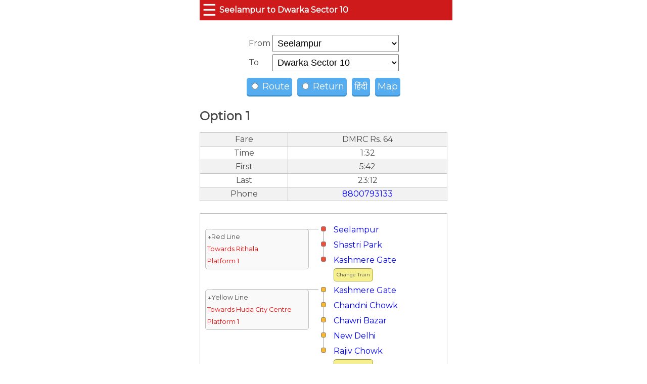

--- FILE ---
content_type: text/html; charset=utf-8
request_url: https://delhimetrorail.info/seelampur-delhi-metro-station-to-dwarka-sector-10-delhi-metro-station
body_size: 10190
content:

<!DOCTYPE html>
<html amp lang="en">
<head><title>
	Route from Seelampur to Dwarka Sector 10 - Delhi Metro
</title><meta charset="utf-8" /><link id="Link1" rel="shortcut icon" href="/images/favicondelhimetro.ico" /><meta http-equiv="X-UA-Compatible" content="IE=edge,chrome=1" /><meta name="viewport" content="width=device-width,minimum-scale=1,initial-scale=1" /><meta name="mobile-web-app-capable" content="yes" /><meta name="Designer" content="RRA Soft" /><meta name="distribution" content="Global" /><meta name="Robots" content="Index,Follow" /><meta name="city" content="Delhi" /><meta name="country" content="India" />

    <script async src="https://cdn.ampproject.org/v0.js"></script>
    <script async custom-element="amp-analytics" src="https://cdn.ampproject.org/v0/amp-analytics-0.1.js"></script>
    <script async custom-element="amp-ad" src="https://cdn.ampproject.org/v0/amp-ad-0.1.js"></script>
    <script async custom-element="amp-auto-ads" src="https://cdn.ampproject.org/v0/amp-auto-ads-0.1.js"></script>
    <script async custom-element="amp-form" src="https://cdn.ampproject.org/v0/amp-form-0.1.js"></script>
    <script async custom-element='amp-sidebar' src='https://cdn.ampproject.org/v0/amp-sidebar-0.1.js'></script>
    <script async custom-element="amp-iframe" src="https://cdn.ampproject.org/v0/amp-iframe-0.1.js"></script>
    <script async custom-element="amp-social-share" src="https://cdn.ampproject.org/v0/amp-social-share-0.1.js"></script>
    
    
    <link rel="manifest" href="/manifest.json" /><link rel='canonical' href='https://delhimetrorail.info/seelampur-delhi-metro-station-to-dwarka-sector-10-delhi-metro-station' /><meta name="theme-color" content="#f6981c" /><link href="https://fonts.googleapis.com/css?family=Inconsolata|Montserrat" rel="stylesheet" /><style amp-boilerplate>body{-webkit-animation:-amp-start 8s steps(1,end) 0s 1 normal both;-moz-animation:-amp-start 8s steps(1,end) 0s 1 normal both;-ms-animation:-amp-start 8s steps(1,end) 0s 1 normal both;animation:-amp-start 8s steps(1,end) 0s 1 normal both}@-webkit-keyframes -amp-start{from{visibility:hidden}to{visibility:visible}}@-moz-keyframes -amp-start{from{visibility:hidden}to{visibility:visible}}@-ms-keyframes -amp-start{from{visibility:hidden}to{visibility:visible}}@-o-keyframes -amp-start{from{visibility:hidden}to{visibility:visible}}@keyframes -amp-start{from{visibility:hidden}to{visibility:visible}}</style><noscript><style amp-boilerplate>body{-webkit-animation:none;-moz-animation:none;-ms-animation:none;animation:none}</style></noscript><link rel='alternate' hreflang='hi' href='https://delhimetrorail.info/seelampur-delhi-metro-station-to-dwarka-sector-10-delhi-metro-station?lan=hi' />
    <style amp-custom>
        *, *::before, *::after {
            box-sizing: border-box;
        }

        .footer-links li {
            display: inline;
        }

            .footer-links li a {
                padding: 10px 20px;
                text-decoration: none;
            }

        .footer-links a:hover {
            background-color: orange;
        }

        html {
            position: relative;
            min-height: 100%;
        }

        body { /* Margin bottom by footer height */
            color: rgba(0,0,0,0.54);
            padding-top: 2px;
            margin-bottom: 60px;
            color: #4a4a4a;
            line-height: 1.5rem;
            -webkit-font-smoothing: antialiased;
            text-size-adjust: 100%;
            font-family: Montserrat,-apple-system,BlinkMacSystemFont,Segoe UI,Roboto,Oxygen,Ubuntu,Cantarell,Fira Sans,Droid Sans,Helvetica Neue,Arial,sans-serif;
        }

        .footer { /*position: absolute;
            bottom: 0;*/
            width: 100%; /* Set the fixed height of the footer here */
            height: 60px;
            background-color: #f5f5f5;
        }

        .container {
            max-width: 500px;
            width: 100%;
            margin: auto;
            padding-left: 5px;
            padding-right: 5px;
            margin-top: 40px;
        }

        a {
            text-decoration: none;
            color: blue;
        }

        .table {
            border-collapse: collapse;
            width: 100%;
            text-align: center;
        }

            .table th {
                background-color: #e0e0e0;
                border: 1px solid #c0c0c0;
            }

            .table td {
                border: 1px solid #c0c0c0;
            }

            .table tr:nth-child(odd) {
                background-color: #f2f2f2;
            }

        .ampstart-card {
            background: #f9f7f7;
            box-shadow: 0 1px 1px 0 rgba(0,0,0,.14), 0 1px 1px -1px rgba(0,0,0,.14), 0 1px 5px 0 rgba(0,0,0,.12);
            padding: 5px;
        }

        .navbar {
            background-color: #ce1a1b;
            border-bottom: 1px solid #ddd;
            position: fixed;
            top: 0;
            width: 100%;
            max-width: 500px;
            z-index: 990;
            line-height: 2.5rem;
        }

            .navbar a {
                color: white;
            }

        @media screen and (max-width: 480px) {

            .page-header {
                margin-top: 10px;
                margin-bottom: 10px;
                padding: 0px;
            }

            .footer-links {
                margin: 0px;
                padding: 0px;
            }

                .footer-links li {
                    display: block;
                    width: 100%;
                    background-color: #dcdcdc;
                    border-bottom: 1px solid #c0c0c0;
                    text-align: center;
                }

                    .footer-links li a {
                        width: 100%;
                        display: block;
                        padding: 10px 0px;
                        text-decoration: none;
                    }
        }


        .GuideImage {
            width: 90px;
            height: 150px;
            background: transparent url(../Images/Delhimetro/Guide.jpg) no-repeat;
            overflow: hidden;
            text-indent: 99999px;
            border: 0;
            text-decoration: none;
            background-position: 16px 16px;
        }

        @media only screen and (max-width: 480px) {

            .stationlist td:nth-child(6),
            td:nth-child(7),
            td:nth-child(8),
            th:nth-child(6),
            th:nth-child(7),
            th:nth-child(8) {
                display: none;
            }
        }

        .bs-docs-sidenav.affix {
            top: 80px;
        }

        [class*="span"] {
            margin-left: 0px;
        }

        .attribution {
            background-color: #2F9953;
            border-radius: 2px;
            color: #FFFFFF;
            display: inline-block;
            font-size: 12px;
            padding: 0 2px;
            position: absolute;
        }

        .ads {
            margin-top: 18px;
        }

        .url-link {
            color: #4285f4;
            text-decoration: none;
        }

        .title-link {
            border: none;
            color: rgba(0,0,0,0.87);
            font-size: 14px;
            font-weight: 500;
            text-decoration: none;
        }

        .url {
            overflow: hidden;
            text-overflow: ellipsis;
            white-space: nowrap;
        }

        .image {
            padding-bottom: 5px;
            width: 300px;
        }

            .image img {
                border: none;
                width: 100%;
            }

        .title {
            padding-bottom: 5px;
        }

        select {
            font-size: 1.1em;
        }

        h1 {
            margin: 0px;
            margin-left: 5px;
            padding: 0px;
            color: white;
            font-size: 16px;
        }

        .ampstart-navbar-trigger {
            font-size: 2rem;
            color: white;
            float: left;
            margin-right: 5px;
            margin-left: 5px;
        }

        #sidebar ul {
            list-style-type: none;
            margin: 0;
            padding: 0;
        }

        #sidebar li a {
            display: block;
            width: 100%;
            padding: 5px 10px;
            text-decoration: none;
            color: black;
        }

        /* start da css for da buttons */
        .btn {
            border-radius: 5px;
            padding: 5px 5px;
            font-size: 18px;
            text-decoration: none;
            margin: 10px 5px;
            color: #fff;
            position: relative;
            display: inline-block;
        }

            .btn:active {
                transform: translate(0px, 5px);
                -webkit-transform: translate(0px, 5px);
                box-shadow: 0px 1px 0px 0px;
            }

        .blue {
            background-color: #55acee;
            box-shadow: 0px 3px 0px 0px #3C93D5;
        }

            .blue:hover {
                background-color: #6FC6FF;
            }


        input[type=submit],
        input[type=button] {
            padding: 8px 15px 8px 15px;
            border: none;
            color: #fff;
        }

        .red {
            color: red;
        }

        .R1 {
            background-color: #EC4F3C;
        }

        .R2 {
            background-color: #F9B932;
        }

        .R3, .R10 {
            background-color: #0000FF;
            color: #FFFFFF;
        }

        .R4 {
            background-color: #F38F32;
        }

        .R5, .R11 {
            background-color: #36E778;
        }

        .R6 {
            background-color: #36E778;
        }

        .R7 {
            background-color: #EE82EE;
            color: black;
        }

        .R8 {
            background-color: #FF00FF;
            color: white;
        }

        .R9 {
            background-color: #ffcbdb;
            color: black;
        }

        .R55 {
            background-color: #07D2F2;
        }

        .R58 {
            background-color: #36E778;
        }

        .R12 {
            background-color: #00FFFF;
        }

        .IW {
            background-color: #f5ef8d;
            font-size: .6em;
            padding: 0px 5px;
            margin: 0px;
            border: 1px solid #a09a36;
            text-align: center;
            border-radius: 5px;
        }

        .left {
            text-align: left;
        }

        /* CSSTerm.com Simple CSS menu */

        .menu_simple {
            margin: 0;
            margin-bottom: 10px;
            padding: 0;
            width: 185px;
            list-style-type: none;
            width: 100%;
        }

            .menu_simple li a {
                text-decoration: none;
                color: black;
                margin-top: 2px;
                padding: 10.5px 11px;
                background-color: #ddd;
                display: block;
            }

                .menu_simple li a:visited {
                    color: black;
                }

                .menu_simple li a:hover, .menu_simple li .current {
                    color: black;
                    background-color: #5FD367;
                }

        .gateinfo, .layout {
            border: 0px;
            width: 100%;
            border-collapse: collapse;
            background-color: white;
            font-weight: normal;
            border: 1px solid #ddd;
        }

            .layout th {
                background-color: #ddd;
            }

            .layout tr td, .layout tr th {
                white-space: nowrap;
                white-space: initial;
            }

                .gateinfo td, .layout tr td.occupied {
                    border: 1px solid rgba(128, 128, 128, 0.14);
                }

            .layout tr {
                height: 30px;
            }

                .layout tr td {
                    width: 60px;
                    text-align: center;
                    vertical-align: middle;
                }

        .lift {
            background-color: #F4A460;
        }

        .stair, .escorstair {
            background-color: rgba(106, 90, 205, 0.26);
        }

        .gate {
            background-color: yellow;
        }

        .platform {
            background-color: lightyellow;
        }

        .comp {
            width: 20px;
        }

        .ld {
            background: rgba(0, 128, 0, 0.37);
        }
        /*.main td:nth-child(1) { width: 500px; }
        .main td:nth-child(2) { width: 350px; }*/
        .main td {
            vertical-align: top;
            padding: 3px;
        }

        .pointer {
            cursor: pointer;
        }

            .pointer:hover {
                color: blue;
                background-color: white;
            }

        select, input[type='text'] {
            width: 250px;
        }

        .highlight {
            background-color: #f1d4d4;
        }

        .gateinfo {
            font-weight: normal;
        }

            .gateinfo td {
                text-align: left;
            }

        .main {
            width: 100%;
        }

        @keyframes example {
            from {
                background-color: lightyellow;
            }

            to {
                background-color: rgba(0, 128, 0, 0.37);
            }
        }

        .active {
            background-color: lightyellow;
            animation-name: example;
            animation-duration: 2s;
            animation-delay: 2s;
            animation-iteration-count: infinite;
        }

        .div_main {
            max-width: 480px;
            margin: auto;
        }

        .head {
            background-color: green;
            color: white;
            font-size: 20px;
            font-weight: bold;
            padding: 10px;
        }

        .div_content {
            color: black;
            font-size: 16px;
            border-radius: 1px;
            border: 1px solid #ddd;
            padding: 2px;
            font-size: 14px;
        }

        ._content {
            clear: both;
            padding: 2px;
        }

            ._content ._name {
                padding: 2px;
                background-color: #eee;
                font-weight: bold;
            }

            ._content amp-img {
                margin: 0px;
            }

        .more {
            font-size: 16px;
            margin: 2px;
        }

        .ctr {
            border-radius: 10px;
            margin: 5px;
            min-width: 30px;
            text-align: center;
        }

        #divCanvas {
            font-size: 1em;
            overflow: hidden;
            width: 100%;
            border: 1px solid #c0c0c0;
            position: relative;
        }

            #divCanvas div {
                position: absolute;
            }

        .stn {
            width: 10px;
            height: 10px;
            border-radius: 3px;
            border: 1px solid gray;
        }

        .centerflex {
            width: 100%;
            height: 100%;
            display: flex;
            align-items: center;
            justify-content: center;
        }

        select {
            padding: 5px;
        }

        .board {
            background: #f9f9f9;
            padding: 3px;
            border-radius: 5px;
            border: 1px solid #c0c0c0;
            left: 2%;
            width: 42%;
            font-size: .8em;
        }

        amp-social-share[type='system'] {
            background-color: #55acee;
            box-shadow: 0px 3px 0px 0px #3C93D5;
            border-radius: 5px;
            padding: 5px 5px;
            margin: 10px 5px;
            color: #fff;
            height:38px;
        }
    </style>

<meta name="description" content="Delhi Metro route between Seelampur and Dwarka Sector 10" /><meta name="keywords" content="Seelampur Dwarka Sector 10 Delhi Metro Route Fare First Train Last Train" /></head>
<body>
    <amp-auto-ads type="adsense" data-ad-client="ca-pub-9629311196237402"></amp-auto-ads>
    <amp-sidebar id="sidebar" layout="nodisplay" side="left"> 
<ul >
    <li id="liHome"><a href="/">Home</a></li>
    <li id="liTrainsSearch"><a href="/delhi-metro-fare">Search Trains</a></li>
    <li><a href="/delhi-metro-map">Map</a></li>
    <li><a href="/delhi-metro-fare">Metro Fare</a></li>
    <li><a href="/delhi-metro-stations">Stations</a></li>
    <li><a href="/delhi-metro-parking">Parking</a></li>
    <li><a href="/delhi-metro-feeder-bus">Feeder Bus</a></li>
    <li><a href="/delhi-metro-lost-and-found">Lost & Found</a></li>
    <li><a href="/delhi-metro-airport-express">Airport Exp.</a></li>
    <li><a href="/delhi-metro-last-train-time">Last Train Time</a></li>
    <li><a href="/delhi-metro-nearest-stations">Nearest Metro Station</a></li>
    <li>
        <a href='https://delhimetrorail.info/seelampur-delhi-metro-station-to-dwarka-sector-10-delhi-metro-station?lan=hi'>हिंदी</a></li>
</ul></amp-sidebar>
    <div class="container">
        <nav class="navbar page-header">
            <div id="divMenuToggle" role="button" on="tap:sidebar.toggle" tabindex="0" class="ampstart-navbar-trigger md-hide lg-hide pr2">☰</div>
            <h1>
                Seelampur to Dwarka Sector 10
            </h1>
        </nav>
        <form id="form1" method="post" action-xhr="/data.aspx?action=ShowRoute" target="_top">
            <br />
            

    
    

<div class="centerflex">
    <table>
        <tr>
            <td>
                From 
            <td>

                <select name='SelectFrom' ><option value='adarsh-nagar-delhi-metro-station'  >Adarsh Nagar<option value='aiims-delhi-metro-station'  >AIIMS<option value='akshardham-delhi-metro-station'  >Akshardham<option value='alpha-1-greater-noida-delhi-metro-station'  >Alpha 1  Greater Noida<option value='anand-vihar-delhi-metro-station'  >Anand Vihar<option value='anand-vihar-delhi-metro-station'  >Anand Vihar<option value='arjan-garh-delhi-metro-station'  >Arjan Garh<option value='arthala-delhi-metro-station'  >Arthala<option value='ashok-park-main-delhi-metro-station'  >Ashok Park Main<option value='ashram-delhi-metro-station'  >Ashram<option value='azadpur-delhi-metro-station'  >Azadpur<option value='badarpur-border-delhi-metro-station'  >Badarpur Border<option value='badkal-mor-delhi-metro-station'  >Badkal Mor<option value='bahdurgarh-city-delhi-metro-station'  >Bahdurgarh City<option value='barakhamba-delhi-metro-station'  >Barakhamba<option value='bata-chowk-delhi-metro-station'  >Bata Chowk<option value='belvedere-towers-rapid-metro-delhi-metro-station'  >Belvedere Towers (Rapid Metro)<option value='bhikaji-cama-place-delhi-metro-station'  >Bhikaji Cama Place<option value='botanical-garden-delhi-metro-station'  >Botanical Garden<option value='brigadier-hoshiar-singh-delhi-metro-station'  >Brigadier Hoshiar Singh<option value='central-secretariat-delhi-metro-station'  >Central Secretariat<option value='chandni-chowk-delhi-metro-station'  >Chandni Chowk<option value='chawri-bazar-delhi-metro-station'  >Chawri Bazar<option value='chhattarpur-delhi-metro-station'  >Chhattarpur<option value='chirag-delhi-delhi-metro-station'  >Chirag Delhi<option value='civil-lines-delhi-metro-station'  >Civil Lines<option value='cyber-city-rapid-metro-delhi-metro-station'  >Cyber City (Rapid Metro)<option value='dabri-mor-janakpuri-south-delhi-metro-station'  >Dabri Mor - Janakpuri South<option value='dashrath-puri-delhi-metro-station'  >Dashrath Puri<option value='delhi-aerocity-delhi-metro-station'  >Delhi Aerocity<option value='delhi-cantt-delhi-metro-station'  >Delhi Cantt<option value='delhi-gate-delhi-metro-station'  >Delhi Gate<option value='delta-1-greater-noida-delhi-metro-station'  >Delta 1 Greater Noida<option value='depot-greater-noida-delhi-metro-station'  >Depot Greater Noida<option value='dhaula-kuan-delhi-metro-station'  >Dhaula Kuan<option value='dilli-haat-ina-delhi-metro-station'  >Dilli Haat INA<option value='dilshad-garden-delhi-metro-station'  >Dilshad Garden<option value='dlf-phase-1-rapid-metro-delhi-metro-station'  >DLF Phase 1 (Rapid Metro)<option value='dlf-phase-2-rapid-metro-delhi-metro-station'  >DLF Phase 2 (Rapid Metro)<option value='dlf-phase-3-rapid-metro-delhi-metro-station'  >DLF Phase 3 (Rapid Metro)<option value='durgabai-deshmukh-south-campus-delhi-metro-station'  >Durgabai Deshmukh South Campus<option value='dwarka-delhi-metro-station'  >Dwarka<option value='dwarka-delhi-metro-station'  >Dwarka<option value='dwarka-mor-delhi-metro-station'  >Dwarka Mor<option value='dwarka-sector-8-delhi-metro-station'  >Dwarka Sector 8<option value='dwarka-sector-9-delhi-metro-station'  >Dwarka Sector 9<option value='dwarka-sector-10-delhi-metro-station'  >Dwarka Sector 10<option value='dwarka-sector-11-delhi-metro-station'  >Dwarka Sector 11<option value='dwarka-sector-12-delhi-metro-station'  >Dwarka Sector 12<option value='dwarka-sector-13-delhi-metro-station'  >Dwarka Sector 13<option value='dwarka-sector-14-delhi-metro-station'  >Dwarka Sector 14<option value='dwarka-sector-21-delhi-metro-station'  >Dwarka Sector 21<option value='east-azad-nagar-delhi-metro-station'  >East Azad Nagar<option value='escorts-mujesar-delhi-metro-station'  >Escorts Mujesar<option value='esi-basai-darapur-delhi-metro-station'  >ESI BASAI DARAPUR<option value='ghevra-metro-station-delhi-metro-station'  >Ghevra Metro station<option value='ghitorni-delhi-metro-station'  >Ghitorni<option value='gnida-office-delhi-metro-station'  >GNIDA Office<option value='gokulpuri-delhi-metro-station'  >Gokulpuri<option value='golf-course-delhi-metro-station'  >Golf Course<option value='govind-puri-delhi-metro-station'  >Govind Puri<option value='greater-kailash-delhi-metro-station'  >Greater Kailash<option value='green-park-delhi-metro-station'  >Green Park<option value='guru-dronacharya-delhi-metro-station'  >Guru Dronacharya<option value='guru-tegh-bahadur-nagar-delhi-metro-station'  >Guru Tegh Bahadur Nagar<option value='haiderpur-badli-mor-delhi-metro-station'  >Haiderpur Badli Mor<option value='hauz-khas-delhi-metro-station'  >Hauz Khas<option value='hindon-river-delhi-metro-station'  >Hindon River<option value='huda-city-centre-delhi-metro-station'  >Huda City Centre<option value='iffco-chowk-delhi-metro-station'  >IFFCO Chowk<option value='igi-airport-delhi-metro-station'  >IGI Airport<option value='iit-delhi-delhi-metro-station'  >IIT Delhi<option value='inderlok-delhi-metro-station'  >Inderlok<option value='indraprastha-delhi-metro-station'  >Indraprastha<option value='ip-extension-delhi-metro-station'  >IP Extension<option value='ito-delhi-metro-station'  >ITO<option value='jaffrabad-delhi-metro-station'  >Jaffrabad<option value='jahangirpuri-delhi-metro-station'  >Jahangirpuri<option value='jama-masjid-delhi-metro-station'  >Jama Masjid<option value='jamia-millia-islamia-delhi-metro-station'  >JAMIA MILLIA ISLAMIA<option value='janak-puri-east-delhi-metro-station'  >Janak Puri East<option value='janak-puri-west-delhi-metro-station'  >Janak Puri West<option value='jangpura-delhi-metro-station'  >Jangpura<option value='janpath-delhi-metro-station'  >Janpath<option value='jasola-delhi-metro-station'  >Jasola<option value='jasola-vihar-shaheen-bagh-delhi-metro-station'  >Jasola Vihar Shaheen Bagh<option value='jawaharlal-nehru-stadium-delhi-metro-station'  >Jawaharlal Nehru Stadium<option value='jhandewalan-delhi-metro-station'  >Jhandewalan<option value='jhil-mil-delhi-metro-station'  >Jhil Mil<option value='johri-enclave-delhi-metro-station'  >Johri Enclave<option value='jorbagh-delhi-metro-station'  >Jorbagh<option value='kailash-colony-delhi-metro-station'  >Kailash Colony<option value='kalindi-kunj-delhi-metro-station'  >Kalindi Kunj<option value='kalkaji-mandir-delhi-metro-station'  >Kalkaji Mandir<option value='kanhaiya-nagar-delhi-metro-station'  >Kanhaiya Nagar<option value='karkar-duma-delhi-metro-station'  >Karkar Duma<option value='karkarduma-court-delhi-metro-station'  >Karkarduma Court<option value='karol-bagh-delhi-metro-station'  >Karol Bagh<option value='kashmere-gate-delhi-metro-station'  >Kashmere Gate<option value='kaushambi-delhi-metro-station'  >Kaushambi<option value='keshav-puram-delhi-metro-station'  >Keshav Puram<option value='khan-market-delhi-metro-station'  >Khan Market<option value='kirti-nagar-delhi-metro-station'  >Kirti Nagar<option value='knowledge-park-ii-delhi-metro-station'  >Knowledge Park II<option value='kohat-enclave-delhi-metro-station'  >Kohat Enclave<option value='krishna-nagar-delhi-metro-station'  >Krishna Nagar<option value='lajpat-nagar-delhi-metro-station'  >Lajpat Nagar<option value='lal-quila-delhi-metro-station'  >Lal Quila<option value='laxmi-nagar-delhi-metro-station'  >Laxmi Nagar<option value='lok-kalyan-marg-delhi-metro-station'  >Lok Kalyan Marg<option value='mg-road-delhi-metro-station'  >MG Road<option value='madipur-delhi-metro-station'  >Madipur<option value='maharaja-surajmal-stadium-delhi-metro-station'  >Maharaja Surajmal Stadium<option value='majlis-park-delhi-metro-station'  >Majlis Park<option value='major-mohit-sharma-delhi-metro-station'  >Major Mohit Sharma<option value='malviya-nagar-delhi-metro-station'  >Malviya Nagar<option value='mandawali-west-vinod-nagar-delhi-metro-station'  >Mandawali - West Vinod Nagar<option value='mandi-house-delhi-metro-station'  >Mandi House<option value='mansarovar-park-delhi-metro-station'  >Mansarovar Park<option value='maujpur-delhi-metro-station'  >Maujpur<option value='maya-puri-delhi-metro-station'  >Maya Puri<option value='mayur-vihar-pocket-i-delhi-metro-station'  >Mayur Vihar Pocket I<option value='mayur-vihar-phase-1-delhi-metro-station'  >Mayur Vihar Phase-1<option value='mayur-vihar-extention-delhi-metro-station'  >Mayur Vihar Extention<option value='mewala-maharajpur-delhi-metro-station'  >Mewala Maharajpur<option value='model-town-delhi-metro-station'  >Model Town<option value='mohan-estate-delhi-metro-station'  >Mohan Estate<option value='mohan-nagar-delhi-metro-station'  >Mohan Nagar<option value='moolchand-delhi-metro-station'  >Moolchand<option value='moti-nagar-delhi-metro-station'  >Moti Nagar<option value='moulsari-avenue-rapid-metro-delhi-metro-station'  >Moulsari Avenue (Rapid Metro)<option value='mundka-delhi-metro-station'  >Mundka<option value='mundka-industrial-area-mia-delhi-metro-station'  >Mundka Industrial Area (MIA)<option value='munirka-delhi-metro-station'  >Munirka<option value='najafgarh-delhi-metro-station'  >Najafgarh<option value='nangli-delhi-metro-station'  >Nangli<option value='nangloi-delhi-metro-station'  >Nangloi<option value='nangloi-railway-station-delhi-metro-station'  >Nangloi Railway Station<option value='naraina-vihar-delhi-metro-station'  >Naraina Vihar<option value='nawada-delhi-metro-station'  >Nawada<option value='neelam-chowk-ajronda-delhi-metro-station'  >Neelam Chowk Ajronda<option value='nehru-enclave-delhi-metro-station'  >Nehru Enclave<option value='nehru-place-delhi-metro-station'  >Nehru Place<option value='netaji-subash-place-delhi-metro-station'  >Netaji Subash Place<option value='new-ashok-nagar-delhi-metro-station'  >New Ashok Nagar<option value='new-delhi-delhi-metro-station'  >New Delhi<option value='new-delhi-airport-express-delhi-metro-station'  >New Delhi-Airport Express<option value='nhpc-chowk-delhi-metro-station'  >N.H.P.C. Chowk<option value='nirman-vihar-delhi-metro-station'  >Nirman Vihar<option value='noida-city-center-delhi-metro-station'  >Noida City Center<option value='noida-electronic-city-delhi-metro-station'  >Noida Electronic City<option value='noida-sector-15-delhi-metro-station'  >Noida Sector 15<option value='noida-sector-16-delhi-metro-station'  >Noida Sector 16<option value='noida-sector-18-delhi-metro-station'  >Noida Sector 18<option value='noida-sector-34-delhi-metro-station'  >Noida Sector 34<option value='noida-sector-50-delhi-metro-station'  >Noida Sector 50<option value='noida-sector-51-delhi-metro-station'  >Noida Sector 51<option value='noida-sector-52-delhi-metro-station'  >Noida Sector 52<option value='noida-sector-59-delhi-metro-station'  >Noida Sector 59<option value='noida-sector-61-delhi-metro-station'  >Noida Sector 61<option value='noida-sector-62-delhi-metro-station'  >Noida Sector 62<option value='noida-sector-76-delhi-metro-station'  >Noida Sector 76<option value='noida-sector-81-delhi-metro-station'  >Noida Sector 81<option value='noida-sector-83-delhi-metro-station'  >Noida Sector 83<option value='noida-sector-101-delhi-metro-station'  >Noida Sector 101<option value='noida-sector-137-delhi-metro-station'  >Noida Sector 137<option value='noida-sector-142-delhi-metro-station'  >Noida Sector 142<option value='noida-sector-143-delhi-metro-station'  >Noida Sector 143<option value='noida-sector-144-delhi-metro-station'  >Noida Sector 144<option value='noida-sector-145-delhi-metro-station'  >Noida Sector 145<option value='noida-sector-146-delhi-metro-station'  >Noida Sector 146<option value='noida-sector-147-delhi-metro-station'  >Noida Sector 147<option value='noida-sector-148-delhi-metro-station'  >Noida Sector 148<option value='nsez-noida-delhi-metro-station'  >NSEZ Noida<option value='okhla-delhi-metro-station'  >Okhla<option value='okhla-bird-sanctuary-delhi-metro-station'  >Okhla Bird Sanctuary<option value='okhla-nsic-delhi-metro-station'  >Okhla NSIC<option value='okhla-vihar-delhi-metro-station'  >Okhla Vihar<option value='old-faridabad-delhi-metro-station'  >Old Faridabad<option value='palam-delhi-metro-station'  >Palam<option value='panchsheel-park-delhi-metro-station'  >Panchsheel Park<option value='pandit-shree-ram-sharma-delhi-metro-station'  >Pandit Shree Ram Sharma<option value='pari-chowk-greater-noida-delhi-metro-station'  >Pari Chowk  Greater Noida<option value='paschim-vihar-east-delhi-metro-station'  >Paschim Vihar (East)<option value='paschim-vihar-west-delhi-metro-station'  >Paschim Vihar (West)<option value='patel-chowk-delhi-metro-station'  >Patel Chowk<option value='patel-nagar-delhi-metro-station'  >Patel Nagar<option value='peera-garhi-delhi-metro-station'  >Peera Garhi<option value='pitam-pura-delhi-metro-station'  >Pitam Pura<option value='pratap-nagar-delhi-metro-station'  >Pratap Nagar<option value='preet-vihar-delhi-metro-station'  >Preet Vihar<option value='pul-bangash-delhi-metro-station'  >Pul Bangash<option value='punjabi-bagh-delhi-metro-station'  >Punjabi Bagh<option value='punjabi-bagh-west-delhi-metro-station'  >Punjabi Bagh West<option value='qutab-minar-delhi-metro-station'  >Qutab Minar<option value='raj-bagh-delhi-metro-station'  >Raj Bagh<option value='raja-nahar-singh-delhi-metro-station'  >Raja Nahar Singh<option value='rajdhani-park-delhi-metro-station'  >Rajdhani Park<option value='rajendra-place-delhi-metro-station'  >Rajendra Place<option value='rajiv-chowk-delhi-metro-station'  >Rajiv Chowk<option value='rajouri-garden-delhi-metro-station'  >Rajouri Garden<option value='ramesh-nagar-delhi-metro-station'  >Ramesh Nagar<option value='rithala-delhi-metro-station'  >Rithala<option value='r-k-ashram-marg-delhi-metro-station'  >R K Ashram Marg<option value='rk-puram-delhi-metro-station'  >RK Puram<option value='rohini-east-delhi-metro-station'  >Rohini East<option value='rohini-sector-18-19-delhi-metro-station'  >Rohini Sector 18-19<option value='rohini-west-delhi-metro-station'  >Rohini West<option value='sadar-bazaar-cantonment-delhi-metro-station'  >Sadar Bazaar Cantonment<option value='saket-delhi-metro-station'  >Saket<option value='samaypur-badli-delhi-metro-station'  >Samaypur Badli<option value='sant-surdas-sihi-delhi-metro-station'  >Sant Surdas - Sihi<option value='sarai-delhi-metro-station'  >Sarai<option value='sarai-kale-khan-hazrat-nizamuddin-delhi-metro-station'  >Sarai Kale Khan Hazrat Nizamuddin<option value='sarita-vihar-delhi-metro-station'  >Sarita Vihar<option value='sarojini-nagar-delhi-metro-station'  >Sarojini Nagar<option value='satguru-ram-singh-marg-delhi-metro-station'  >Satguru Ram Singh Marg<option value='sector-42-43-rapid-metro-delhi-metro-station'  >Sector 42-43 (Rapid Metro)<option value='sector-53-54-rapid-metro-delhi-metro-station'  >Sector 53-54 (Rapid Metro)<option value='sector-54-chowk-rapid-metro-delhi-metro-station'  >Sector 54 Chowk (Rapid Metro)<option value='sector-55-66-rapid-metro-delhi-metro-station'  >Sector 55-66 (Rapid Metro)<option value='sector-28-faridabad-delhi-metro-station'  >Sector 28 Faridabad<option value='seelampur-delhi-metro-station' selected='selected' >Seelampur<option value='shadipur-delhi-metro-station'  >Shadipur<option value='shahdara-delhi-metro-station'  >Shahdara<option value='shaheed-nagar-delhi-metro-station'  >Shaheed Nagar<option value='shaheed-sthalnew-bus-adda-delhi-metro-station'  >Shaheed Sthal(New Bus Adda)<option value='shakurpur-delhi-metro-station'  >Shakurpur<option value='shalimar-bagh-delhi-metro-station'  >Shalimar Bagh<option value='shankar-vihar-delhi-metro-station'  >Shankar Vihar<option value='shastri-nagar-delhi-metro-station'  >Shastri Nagar<option value='shastri-park-delhi-metro-station'  >Shastri Park<option value='shiv-vihar-delhi-metro-station'  >Shiv Vihar<option value='shivaji-park-delhi-metro-station'  >Shivaji Park<option value='shivaji-stadium-delhi-metro-station'  >Shivaji Stadium<option value='shyam-park-delhi-metro-station'  >Shyam park<option value='sikandarpur-delhi-metro-station'  >Sikandarpur<option value='sikandarpur-rapid-metro-delhi-metro-station'  >Sikandarpur (Rapid Metro)<option value='sir-vishweshwaraiah-moti-bagh-delhi-metro-station'  >Sir Vishweshwaraiah Moti Bagh<option value='south-extension-delhi-metro-station'  >South Extension<option value='subhash-nagar-delhi-metro-station'  >Subhash Nagar<option value='sukhdev-vihar-delhi-metro-station'  >Sukhdev Vihar<option value='sultanpur-delhi-metro-station'  >Sultanpur<option value='supreme-court-pragati-maidan-delhi-metro-station'  >Supreme Court (Pragati Maidan)<option value='tagore-garden-delhi-metro-station'  >Tagore Garden<option value='terminal-1-igi-airport-delhi-metro-station'  >Terminal 1 IGI Airport<option value='tikri-border-delhi-metro-station'  >Tikri Border<option value='tikri-kalan-delhi-metro-station'  >Tikri Kalan<option value='tilak-nagar-delhi-metro-station'  >Tilak Nagar<option value='tis-hazari-delhi-metro-station'  >Tis Hazari<option value='trilokpuri-sanjay-lake-delhi-metro-station'  >Trilokpuri Sanjay Lake<option value='tughlakabad-delhi-metro-station'  >Tughlakabad<option value='udyog-bhawan-delhi-metro-station'  >Udyog Bhawan<option value='udyog-nagar-delhi-metro-station'  >Udyog Nagar<option value='uttam-nagar-east-delhi-metro-station'  >Uttam Nagar East<option value='uttam-nagar-west-delhi-metro-station'  >Uttam Nagar West<option value='vaishali-delhi-metro-station'  >Vaishali<option value='vasant-vihar-delhi-metro-station'  >Vasant Vihar<option value='vidhan-sabha-delhi-metro-station'  >Vidhan Sabha<option value='vinobapuri-delhi-metro-station'  >Vinobapuri<option value='vinod-nagar-east-delhi-metro-station'  >Vinod Nagar East<option value='vishwavidyalaya-delhi-metro-station'  >Vishwavidyalaya<option value='welcome-delhi-metro-station'  >Welcome<option value='yamuna-bank-delhi-metro-station'  >Yamuna Bank</select>
        </tr>
        <tr>
            <td>
                To 
            <td>
                <select name='SelectTo'  on='change:form1.submit'><option value='adarsh-nagar-delhi-metro-station'  >Adarsh Nagar<option value='aiims-delhi-metro-station'  >AIIMS<option value='akshardham-delhi-metro-station'  >Akshardham<option value='alpha-1-greater-noida-delhi-metro-station'  >Alpha 1  Greater Noida<option value='anand-vihar-delhi-metro-station'  >Anand Vihar<option value='anand-vihar-delhi-metro-station'  >Anand Vihar<option value='arjan-garh-delhi-metro-station'  >Arjan Garh<option value='arthala-delhi-metro-station'  >Arthala<option value='ashok-park-main-delhi-metro-station'  >Ashok Park Main<option value='ashram-delhi-metro-station'  >Ashram<option value='azadpur-delhi-metro-station'  >Azadpur<option value='badarpur-border-delhi-metro-station'  >Badarpur Border<option value='badkal-mor-delhi-metro-station'  >Badkal Mor<option value='bahdurgarh-city-delhi-metro-station'  >Bahdurgarh City<option value='barakhamba-delhi-metro-station'  >Barakhamba<option value='bata-chowk-delhi-metro-station'  >Bata Chowk<option value='belvedere-towers-rapid-metro-delhi-metro-station'  >Belvedere Towers (Rapid Metro)<option value='bhikaji-cama-place-delhi-metro-station'  >Bhikaji Cama Place<option value='botanical-garden-delhi-metro-station'  >Botanical Garden<option value='brigadier-hoshiar-singh-delhi-metro-station'  >Brigadier Hoshiar Singh<option value='central-secretariat-delhi-metro-station'  >Central Secretariat<option value='chandni-chowk-delhi-metro-station'  >Chandni Chowk<option value='chawri-bazar-delhi-metro-station'  >Chawri Bazar<option value='chhattarpur-delhi-metro-station'  >Chhattarpur<option value='chirag-delhi-delhi-metro-station'  >Chirag Delhi<option value='civil-lines-delhi-metro-station'  >Civil Lines<option value='cyber-city-rapid-metro-delhi-metro-station'  >Cyber City (Rapid Metro)<option value='dabri-mor-janakpuri-south-delhi-metro-station'  >Dabri Mor - Janakpuri South<option value='dashrath-puri-delhi-metro-station'  >Dashrath Puri<option value='delhi-aerocity-delhi-metro-station'  >Delhi Aerocity<option value='delhi-cantt-delhi-metro-station'  >Delhi Cantt<option value='delhi-gate-delhi-metro-station'  >Delhi Gate<option value='delta-1-greater-noida-delhi-metro-station'  >Delta 1 Greater Noida<option value='depot-greater-noida-delhi-metro-station'  >Depot Greater Noida<option value='dhaula-kuan-delhi-metro-station'  >Dhaula Kuan<option value='dilli-haat-ina-delhi-metro-station'  >Dilli Haat INA<option value='dilshad-garden-delhi-metro-station'  >Dilshad Garden<option value='dlf-phase-1-rapid-metro-delhi-metro-station'  >DLF Phase 1 (Rapid Metro)<option value='dlf-phase-2-rapid-metro-delhi-metro-station'  >DLF Phase 2 (Rapid Metro)<option value='dlf-phase-3-rapid-metro-delhi-metro-station'  >DLF Phase 3 (Rapid Metro)<option value='durgabai-deshmukh-south-campus-delhi-metro-station'  >Durgabai Deshmukh South Campus<option value='dwarka-delhi-metro-station'  >Dwarka<option value='dwarka-delhi-metro-station'  >Dwarka<option value='dwarka-mor-delhi-metro-station'  >Dwarka Mor<option value='dwarka-sector-8-delhi-metro-station'  >Dwarka Sector 8<option value='dwarka-sector-9-delhi-metro-station'  >Dwarka Sector 9<option value='dwarka-sector-10-delhi-metro-station' selected='selected' >Dwarka Sector 10<option value='dwarka-sector-11-delhi-metro-station'  >Dwarka Sector 11<option value='dwarka-sector-12-delhi-metro-station'  >Dwarka Sector 12<option value='dwarka-sector-13-delhi-metro-station'  >Dwarka Sector 13<option value='dwarka-sector-14-delhi-metro-station'  >Dwarka Sector 14<option value='dwarka-sector-21-delhi-metro-station'  >Dwarka Sector 21<option value='east-azad-nagar-delhi-metro-station'  >East Azad Nagar<option value='escorts-mujesar-delhi-metro-station'  >Escorts Mujesar<option value='esi-basai-darapur-delhi-metro-station'  >ESI BASAI DARAPUR<option value='ghevra-metro-station-delhi-metro-station'  >Ghevra Metro station<option value='ghitorni-delhi-metro-station'  >Ghitorni<option value='gnida-office-delhi-metro-station'  >GNIDA Office<option value='gokulpuri-delhi-metro-station'  >Gokulpuri<option value='golf-course-delhi-metro-station'  >Golf Course<option value='govind-puri-delhi-metro-station'  >Govind Puri<option value='greater-kailash-delhi-metro-station'  >Greater Kailash<option value='green-park-delhi-metro-station'  >Green Park<option value='guru-dronacharya-delhi-metro-station'  >Guru Dronacharya<option value='guru-tegh-bahadur-nagar-delhi-metro-station'  >Guru Tegh Bahadur Nagar<option value='haiderpur-badli-mor-delhi-metro-station'  >Haiderpur Badli Mor<option value='hauz-khas-delhi-metro-station'  >Hauz Khas<option value='hindon-river-delhi-metro-station'  >Hindon River<option value='huda-city-centre-delhi-metro-station'  >Huda City Centre<option value='iffco-chowk-delhi-metro-station'  >IFFCO Chowk<option value='igi-airport-delhi-metro-station'  >IGI Airport<option value='iit-delhi-delhi-metro-station'  >IIT Delhi<option value='inderlok-delhi-metro-station'  >Inderlok<option value='indraprastha-delhi-metro-station'  >Indraprastha<option value='ip-extension-delhi-metro-station'  >IP Extension<option value='ito-delhi-metro-station'  >ITO<option value='jaffrabad-delhi-metro-station'  >Jaffrabad<option value='jahangirpuri-delhi-metro-station'  >Jahangirpuri<option value='jama-masjid-delhi-metro-station'  >Jama Masjid<option value='jamia-millia-islamia-delhi-metro-station'  >JAMIA MILLIA ISLAMIA<option value='janak-puri-east-delhi-metro-station'  >Janak Puri East<option value='janak-puri-west-delhi-metro-station'  >Janak Puri West<option value='jangpura-delhi-metro-station'  >Jangpura<option value='janpath-delhi-metro-station'  >Janpath<option value='jasola-delhi-metro-station'  >Jasola<option value='jasola-vihar-shaheen-bagh-delhi-metro-station'  >Jasola Vihar Shaheen Bagh<option value='jawaharlal-nehru-stadium-delhi-metro-station'  >Jawaharlal Nehru Stadium<option value='jhandewalan-delhi-metro-station'  >Jhandewalan<option value='jhil-mil-delhi-metro-station'  >Jhil Mil<option value='johri-enclave-delhi-metro-station'  >Johri Enclave<option value='jorbagh-delhi-metro-station'  >Jorbagh<option value='kailash-colony-delhi-metro-station'  >Kailash Colony<option value='kalindi-kunj-delhi-metro-station'  >Kalindi Kunj<option value='kalkaji-mandir-delhi-metro-station'  >Kalkaji Mandir<option value='kanhaiya-nagar-delhi-metro-station'  >Kanhaiya Nagar<option value='karkar-duma-delhi-metro-station'  >Karkar Duma<option value='karkarduma-court-delhi-metro-station'  >Karkarduma Court<option value='karol-bagh-delhi-metro-station'  >Karol Bagh<option value='kashmere-gate-delhi-metro-station'  >Kashmere Gate<option value='kaushambi-delhi-metro-station'  >Kaushambi<option value='keshav-puram-delhi-metro-station'  >Keshav Puram<option value='khan-market-delhi-metro-station'  >Khan Market<option value='kirti-nagar-delhi-metro-station'  >Kirti Nagar<option value='knowledge-park-ii-delhi-metro-station'  >Knowledge Park II<option value='kohat-enclave-delhi-metro-station'  >Kohat Enclave<option value='krishna-nagar-delhi-metro-station'  >Krishna Nagar<option value='lajpat-nagar-delhi-metro-station'  >Lajpat Nagar<option value='lal-quila-delhi-metro-station'  >Lal Quila<option value='laxmi-nagar-delhi-metro-station'  >Laxmi Nagar<option value='lok-kalyan-marg-delhi-metro-station'  >Lok Kalyan Marg<option value='mg-road-delhi-metro-station'  >MG Road<option value='madipur-delhi-metro-station'  >Madipur<option value='maharaja-surajmal-stadium-delhi-metro-station'  >Maharaja Surajmal Stadium<option value='majlis-park-delhi-metro-station'  >Majlis Park<option value='major-mohit-sharma-delhi-metro-station'  >Major Mohit Sharma<option value='malviya-nagar-delhi-metro-station'  >Malviya Nagar<option value='mandawali-west-vinod-nagar-delhi-metro-station'  >Mandawali - West Vinod Nagar<option value='mandi-house-delhi-metro-station'  >Mandi House<option value='mansarovar-park-delhi-metro-station'  >Mansarovar Park<option value='maujpur-delhi-metro-station'  >Maujpur<option value='maya-puri-delhi-metro-station'  >Maya Puri<option value='mayur-vihar-pocket-i-delhi-metro-station'  >Mayur Vihar Pocket I<option value='mayur-vihar-phase-1-delhi-metro-station'  >Mayur Vihar Phase-1<option value='mayur-vihar-extention-delhi-metro-station'  >Mayur Vihar Extention<option value='mewala-maharajpur-delhi-metro-station'  >Mewala Maharajpur<option value='model-town-delhi-metro-station'  >Model Town<option value='mohan-estate-delhi-metro-station'  >Mohan Estate<option value='mohan-nagar-delhi-metro-station'  >Mohan Nagar<option value='moolchand-delhi-metro-station'  >Moolchand<option value='moti-nagar-delhi-metro-station'  >Moti Nagar<option value='moulsari-avenue-rapid-metro-delhi-metro-station'  >Moulsari Avenue (Rapid Metro)<option value='mundka-delhi-metro-station'  >Mundka<option value='mundka-industrial-area-mia-delhi-metro-station'  >Mundka Industrial Area (MIA)<option value='munirka-delhi-metro-station'  >Munirka<option value='najafgarh-delhi-metro-station'  >Najafgarh<option value='nangli-delhi-metro-station'  >Nangli<option value='nangloi-delhi-metro-station'  >Nangloi<option value='nangloi-railway-station-delhi-metro-station'  >Nangloi Railway Station<option value='naraina-vihar-delhi-metro-station'  >Naraina Vihar<option value='nawada-delhi-metro-station'  >Nawada<option value='neelam-chowk-ajronda-delhi-metro-station'  >Neelam Chowk Ajronda<option value='nehru-enclave-delhi-metro-station'  >Nehru Enclave<option value='nehru-place-delhi-metro-station'  >Nehru Place<option value='netaji-subash-place-delhi-metro-station'  >Netaji Subash Place<option value='new-ashok-nagar-delhi-metro-station'  >New Ashok Nagar<option value='new-delhi-delhi-metro-station'  >New Delhi<option value='new-delhi-airport-express-delhi-metro-station'  >New Delhi-Airport Express<option value='nhpc-chowk-delhi-metro-station'  >N.H.P.C. Chowk<option value='nirman-vihar-delhi-metro-station'  >Nirman Vihar<option value='noida-city-center-delhi-metro-station'  >Noida City Center<option value='noida-electronic-city-delhi-metro-station'  >Noida Electronic City<option value='noida-sector-15-delhi-metro-station'  >Noida Sector 15<option value='noida-sector-16-delhi-metro-station'  >Noida Sector 16<option value='noida-sector-18-delhi-metro-station'  >Noida Sector 18<option value='noida-sector-34-delhi-metro-station'  >Noida Sector 34<option value='noida-sector-50-delhi-metro-station'  >Noida Sector 50<option value='noida-sector-51-delhi-metro-station'  >Noida Sector 51<option value='noida-sector-52-delhi-metro-station'  >Noida Sector 52<option value='noida-sector-59-delhi-metro-station'  >Noida Sector 59<option value='noida-sector-61-delhi-metro-station'  >Noida Sector 61<option value='noida-sector-62-delhi-metro-station'  >Noida Sector 62<option value='noida-sector-76-delhi-metro-station'  >Noida Sector 76<option value='noida-sector-81-delhi-metro-station'  >Noida Sector 81<option value='noida-sector-83-delhi-metro-station'  >Noida Sector 83<option value='noida-sector-101-delhi-metro-station'  >Noida Sector 101<option value='noida-sector-137-delhi-metro-station'  >Noida Sector 137<option value='noida-sector-142-delhi-metro-station'  >Noida Sector 142<option value='noida-sector-143-delhi-metro-station'  >Noida Sector 143<option value='noida-sector-144-delhi-metro-station'  >Noida Sector 144<option value='noida-sector-145-delhi-metro-station'  >Noida Sector 145<option value='noida-sector-146-delhi-metro-station'  >Noida Sector 146<option value='noida-sector-147-delhi-metro-station'  >Noida Sector 147<option value='noida-sector-148-delhi-metro-station'  >Noida Sector 148<option value='nsez-noida-delhi-metro-station'  >NSEZ Noida<option value='okhla-delhi-metro-station'  >Okhla<option value='okhla-bird-sanctuary-delhi-metro-station'  >Okhla Bird Sanctuary<option value='okhla-nsic-delhi-metro-station'  >Okhla NSIC<option value='okhla-vihar-delhi-metro-station'  >Okhla Vihar<option value='old-faridabad-delhi-metro-station'  >Old Faridabad<option value='palam-delhi-metro-station'  >Palam<option value='panchsheel-park-delhi-metro-station'  >Panchsheel Park<option value='pandit-shree-ram-sharma-delhi-metro-station'  >Pandit Shree Ram Sharma<option value='pari-chowk-greater-noida-delhi-metro-station'  >Pari Chowk  Greater Noida<option value='paschim-vihar-east-delhi-metro-station'  >Paschim Vihar (East)<option value='paschim-vihar-west-delhi-metro-station'  >Paschim Vihar (West)<option value='patel-chowk-delhi-metro-station'  >Patel Chowk<option value='patel-nagar-delhi-metro-station'  >Patel Nagar<option value='peera-garhi-delhi-metro-station'  >Peera Garhi<option value='pitam-pura-delhi-metro-station'  >Pitam Pura<option value='pratap-nagar-delhi-metro-station'  >Pratap Nagar<option value='preet-vihar-delhi-metro-station'  >Preet Vihar<option value='pul-bangash-delhi-metro-station'  >Pul Bangash<option value='punjabi-bagh-delhi-metro-station'  >Punjabi Bagh<option value='punjabi-bagh-west-delhi-metro-station'  >Punjabi Bagh West<option value='qutab-minar-delhi-metro-station'  >Qutab Minar<option value='raj-bagh-delhi-metro-station'  >Raj Bagh<option value='raja-nahar-singh-delhi-metro-station'  >Raja Nahar Singh<option value='rajdhani-park-delhi-metro-station'  >Rajdhani Park<option value='rajendra-place-delhi-metro-station'  >Rajendra Place<option value='rajiv-chowk-delhi-metro-station'  >Rajiv Chowk<option value='rajouri-garden-delhi-metro-station'  >Rajouri Garden<option value='ramesh-nagar-delhi-metro-station'  >Ramesh Nagar<option value='rithala-delhi-metro-station'  >Rithala<option value='r-k-ashram-marg-delhi-metro-station'  >R K Ashram Marg<option value='rk-puram-delhi-metro-station'  >RK Puram<option value='rohini-east-delhi-metro-station'  >Rohini East<option value='rohini-sector-18-19-delhi-metro-station'  >Rohini Sector 18-19<option value='rohini-west-delhi-metro-station'  >Rohini West<option value='sadar-bazaar-cantonment-delhi-metro-station'  >Sadar Bazaar Cantonment<option value='saket-delhi-metro-station'  >Saket<option value='samaypur-badli-delhi-metro-station'  >Samaypur Badli<option value='sant-surdas-sihi-delhi-metro-station'  >Sant Surdas - Sihi<option value='sarai-delhi-metro-station'  >Sarai<option value='sarai-kale-khan-hazrat-nizamuddin-delhi-metro-station'  >Sarai Kale Khan Hazrat Nizamuddin<option value='sarita-vihar-delhi-metro-station'  >Sarita Vihar<option value='sarojini-nagar-delhi-metro-station'  >Sarojini Nagar<option value='satguru-ram-singh-marg-delhi-metro-station'  >Satguru Ram Singh Marg<option value='sector-42-43-rapid-metro-delhi-metro-station'  >Sector 42-43 (Rapid Metro)<option value='sector-53-54-rapid-metro-delhi-metro-station'  >Sector 53-54 (Rapid Metro)<option value='sector-54-chowk-rapid-metro-delhi-metro-station'  >Sector 54 Chowk (Rapid Metro)<option value='sector-55-66-rapid-metro-delhi-metro-station'  >Sector 55-66 (Rapid Metro)<option value='sector-28-faridabad-delhi-metro-station'  >Sector 28 Faridabad<option value='seelampur-delhi-metro-station'  >Seelampur<option value='shadipur-delhi-metro-station'  >Shadipur<option value='shahdara-delhi-metro-station'  >Shahdara<option value='shaheed-nagar-delhi-metro-station'  >Shaheed Nagar<option value='shaheed-sthalnew-bus-adda-delhi-metro-station'  >Shaheed Sthal(New Bus Adda)<option value='shakurpur-delhi-metro-station'  >Shakurpur<option value='shalimar-bagh-delhi-metro-station'  >Shalimar Bagh<option value='shankar-vihar-delhi-metro-station'  >Shankar Vihar<option value='shastri-nagar-delhi-metro-station'  >Shastri Nagar<option value='shastri-park-delhi-metro-station'  >Shastri Park<option value='shiv-vihar-delhi-metro-station'  >Shiv Vihar<option value='shivaji-park-delhi-metro-station'  >Shivaji Park<option value='shivaji-stadium-delhi-metro-station'  >Shivaji Stadium<option value='shyam-park-delhi-metro-station'  >Shyam park<option value='sikandarpur-delhi-metro-station'  >Sikandarpur<option value='sikandarpur-rapid-metro-delhi-metro-station'  >Sikandarpur (Rapid Metro)<option value='sir-vishweshwaraiah-moti-bagh-delhi-metro-station'  >Sir Vishweshwaraiah Moti Bagh<option value='south-extension-delhi-metro-station'  >South Extension<option value='subhash-nagar-delhi-metro-station'  >Subhash Nagar<option value='sukhdev-vihar-delhi-metro-station'  >Sukhdev Vihar<option value='sultanpur-delhi-metro-station'  >Sultanpur<option value='supreme-court-pragati-maidan-delhi-metro-station'  >Supreme Court (Pragati Maidan)<option value='tagore-garden-delhi-metro-station'  >Tagore Garden<option value='terminal-1-igi-airport-delhi-metro-station'  >Terminal 1 IGI Airport<option value='tikri-border-delhi-metro-station'  >Tikri Border<option value='tikri-kalan-delhi-metro-station'  >Tikri Kalan<option value='tilak-nagar-delhi-metro-station'  >Tilak Nagar<option value='tis-hazari-delhi-metro-station'  >Tis Hazari<option value='trilokpuri-sanjay-lake-delhi-metro-station'  >Trilokpuri Sanjay Lake<option value='tughlakabad-delhi-metro-station'  >Tughlakabad<option value='udyog-bhawan-delhi-metro-station'  >Udyog Bhawan<option value='udyog-nagar-delhi-metro-station'  >Udyog Nagar<option value='uttam-nagar-east-delhi-metro-station'  >Uttam Nagar East<option value='uttam-nagar-west-delhi-metro-station'  >Uttam Nagar West<option value='vaishali-delhi-metro-station'  >Vaishali<option value='vasant-vihar-delhi-metro-station'  >Vasant Vihar<option value='vidhan-sabha-delhi-metro-station'  >Vidhan Sabha<option value='vinobapuri-delhi-metro-station'  >Vinobapuri<option value='vinod-nagar-east-delhi-metro-station'  >Vinod Nagar East<option value='vishwavidyalaya-delhi-metro-station'  >Vishwavidyalaya<option value='welcome-delhi-metro-station'  >Welcome<option value='yamuna-bank-delhi-metro-station'  >Yamuna Bank</select>
        </tr>
    </table>
</div>
<div class="centerflex">
    <label class="btn blue">
        <input name="direction" value="0" type="radio" on="change:form1.submit">
        Route
    </label>
    <label class="btn blue">
        <input name="direction" value="1" type="radio" on="change:form1.submit">
        Return
    </label>
    <span id="ltLanguage"><a class='btn blue' href='https://delhimetrorail.info/seelampur-delhi-metro-station-to-dwarka-sector-10-delhi-metro-station?lan=hi'>हिंदी</a></span>
    <a class="btn blue" href="/Images/delhimetro-map_eng.jpg">Map</a>
    <amp-social-share type="system" ></amp-social-share>
</div>


    <h2>Option 1</h2><table class='table'><tr><td  title='Monday To Saturday'>Fare<td><div> DMRC Rs. 64</div></tr><tr><td>Time<td>1:32</tr><tr><td>First<td>5:42</tr><tr><td>Last<td>23:12<tr><td>Phone <td><a href='tel:8800793133'>8800793133</a></tr></table><br/><table></table><div id='divLoc'></div><div id='divCanvas' style='height:1170px;'><div style='width:1px;height:30px;background:#a0a0a0;left:50%;top:30px;'></div><div style='left:calc(50% + 20px);white-space:nowrap;top:20px;'><a href='/seelampur-delhi-metro-station'>Seelampur</a></div><div class='board'  style='top:30px;'>&#8595;Red Line<br/><span class='red'>Towards Rithala<br/>Platform 1</span></div><div style='height:1px;width:43%;background:#a0a0a0;left:5%;top:30px;'></div><div class='stn R1' style='left:calc(50% - 5px);top:25px;'></div><div style='width:1px;height:30px;background:#a0a0a0;left:50%;top:60px;'></div><div style='left:calc(50% + 20px);white-space:nowrap;top:50px;'><a href='/shastri-park-delhi-metro-station'>Shastri Park</a></div><div class='stn R1' style='left:calc(50% - 5px);top:55px;'></div><div class='IW' style='left:calc(50% + 20px);top:108px;'>Change Train</div><div style='left:calc(50% + 20px);white-space:nowrap;top:80px;'><a href='/kashmere-gate-delhi-metro-station'>Kashmere Gate</a></div><div class='stn R1' style='left:calc(50% - 5px);top:85px;'></div><div style='width:1px;height:30px;background:#a0a0a0;left:50%;top:150px;'></div><div style='left:calc(50% + 20px);white-space:nowrap;top:140px;'><a href='/kashmere-gate-delhi-metro-station'>Kashmere Gate</a></div><div class='board'  style='top:150px;'>&#8595;Yellow Line<br/><span class='red'>Towards Huda City Centre<br/>Platform 1</span></div><div style='height:1px;width:43%;background:#a0a0a0;left:5%;top:150px;'></div><div class='stn R2' style='left:calc(50% - 5px);top:145px;'></div><div style='width:1px;height:30px;background:#a0a0a0;left:50%;top:180px;'></div><div style='left:calc(50% + 20px);white-space:nowrap;top:170px;'><a href='/chandni-chowk-delhi-metro-station'>Chandni Chowk</a></div><div class='stn R2' style='left:calc(50% - 5px);top:175px;'></div><div style='width:1px;height:30px;background:#a0a0a0;left:50%;top:210px;'></div><div style='left:calc(50% + 20px);white-space:nowrap;top:200px;'><a href='/chawri-bazar-delhi-metro-station'>Chawri Bazar</a></div><div class='stn R2' style='left:calc(50% - 5px);top:205px;'></div><div style='width:1px;height:30px;background:#a0a0a0;left:50%;top:240px;'></div><div style='left:calc(50% + 20px);white-space:nowrap;top:230px;'><a href='/new-delhi-delhi-metro-station'>New Delhi</a></div><div class='stn R2' style='left:calc(50% - 5px);top:235px;'></div><div class='IW' style='left:calc(50% + 20px);top:288px;'>Change Train</div><div style='left:calc(50% + 20px);white-space:nowrap;top:260px;'><a href='/rajiv-chowk-delhi-metro-station'>Rajiv Chowk</a></div><div class='stn R2' style='left:calc(50% - 5px);top:265px;'></div><div style='width:1px;height:30px;background:#a0a0a0;left:50%;top:330px;'></div><div style='left:calc(50% + 20px);white-space:nowrap;top:320px;'><a href='/rajiv-chowk-delhi-metro-station'>Rajiv Chowk</a></div><div class='board'  style='top:330px;'>&#8595;Blue Line<br/><span class='red'>Towards Dwarka Sec-21<br/>Platform 4</span></div><div style='height:1px;width:43%;background:#a0a0a0;left:5%;top:330px;'></div><div class='stn R3' style='left:calc(50% - 5px);top:325px;'></div><div style='width:1px;height:30px;background:#a0a0a0;left:50%;top:360px;'></div><div style='left:calc(50% + 20px);white-space:nowrap;top:350px;'><a href='/r-k-ashram-marg-delhi-metro-station'>R K Ashram Marg</a></div><div class='stn R3' style='left:calc(50% - 5px);top:355px;'></div><div style='width:1px;height:30px;background:#a0a0a0;left:50%;top:390px;'></div><div style='left:calc(50% + 20px);white-space:nowrap;top:380px;'><a href='/jhandewalan-delhi-metro-station'>Jhandewalan</a></div><div class='stn R3' style='left:calc(50% - 5px);top:385px;'></div><div style='width:1px;height:30px;background:#a0a0a0;left:50%;top:420px;'></div><div style='left:calc(50% + 20px);white-space:nowrap;top:410px;'><a href='/karol-bagh-delhi-metro-station'>Karol Bagh</a></div><div class='stn R3' style='left:calc(50% - 5px);top:415px;'></div><div style='width:1px;height:30px;background:#a0a0a0;left:50%;top:450px;'></div><div style='left:calc(50% + 20px);white-space:nowrap;top:440px;'><a href='/rajendra-place-delhi-metro-station'>Rajendra Place</a></div><div class='stn R3' style='left:calc(50% - 5px);top:445px;'></div><div style='width:1px;height:30px;background:#a0a0a0;left:50%;top:480px;'></div><div style='left:calc(50% + 20px);white-space:nowrap;top:470px;'><a href='/patel-nagar-delhi-metro-station'>Patel Nagar</a></div><div class='stn R3' style='left:calc(50% - 5px);top:475px;'></div><div style='width:1px;height:30px;background:#a0a0a0;left:50%;top:510px;'></div><div style='left:calc(50% + 20px);white-space:nowrap;top:500px;'><a href='/shadipur-delhi-metro-station'>Shadipur</a></div><div class='stn R3' style='left:calc(50% - 5px);top:505px;'></div><div style='width:1px;height:30px;background:#a0a0a0;left:50%;top:540px;'></div><div style='left:calc(50% + 20px);white-space:nowrap;top:530px;'><a href='/kirti-nagar-delhi-metro-station'>Kirti Nagar</a></div><div class='stn R3' style='left:calc(50% - 5px);top:535px;'></div><div style='width:1px;height:30px;background:#a0a0a0;left:50%;top:570px;'></div><div style='left:calc(50% + 20px);white-space:nowrap;top:560px;'><a href='/moti-nagar-delhi-metro-station'>Moti Nagar</a></div><div class='stn R3' style='left:calc(50% - 5px);top:565px;'></div><div style='width:1px;height:30px;background:#a0a0a0;left:50%;top:600px;'></div><div style='left:calc(50% + 20px);white-space:nowrap;top:590px;'><a href='/ramesh-nagar-delhi-metro-station'>Ramesh Nagar</a></div><div class='stn R3' style='left:calc(50% - 5px);top:595px;'></div><div style='width:1px;height:30px;background:#a0a0a0;left:50%;top:630px;'></div><div style='left:calc(50% + 20px);white-space:nowrap;top:620px;'><a href='/rajouri-garden-delhi-metro-station'>Rajouri Garden</a></div><div class='stn R3' style='left:calc(50% - 5px);top:625px;'></div><div style='width:1px;height:30px;background:#a0a0a0;left:50%;top:660px;'></div><div style='left:calc(50% + 20px);white-space:nowrap;top:650px;'><a href='/tagore-garden-delhi-metro-station'>Tagore Garden</a></div><div class='stn R3' style='left:calc(50% - 5px);top:655px;'></div><div style='width:1px;height:30px;background:#a0a0a0;left:50%;top:690px;'></div><div style='left:calc(50% + 20px);white-space:nowrap;top:680px;'><a href='/subhash-nagar-delhi-metro-station'>Subhash Nagar</a></div><div class='stn R3' style='left:calc(50% - 5px);top:685px;'></div><div style='width:1px;height:30px;background:#a0a0a0;left:50%;top:720px;'></div><div style='left:calc(50% + 20px);white-space:nowrap;top:710px;'><a href='/tilak-nagar-delhi-metro-station'>Tilak Nagar</a></div><div class='stn R3' style='left:calc(50% - 5px);top:715px;'></div><div style='width:1px;height:30px;background:#a0a0a0;left:50%;top:750px;'></div><div style='left:calc(50% + 20px);white-space:nowrap;top:740px;'><a href='/janak-puri-east-delhi-metro-station'>Janak Puri East</a></div><div class='stn R3' style='left:calc(50% - 5px);top:745px;'></div><div style='width:1px;height:30px;background:#a0a0a0;left:50%;top:780px;'></div><div style='left:calc(50% + 20px);white-space:nowrap;top:770px;'><a href='/janak-puri-west-delhi-metro-station'>Janak Puri West</a></div><div class='stn R3' style='left:calc(50% - 5px);top:775px;'></div><div style='width:1px;height:30px;background:#a0a0a0;left:50%;top:810px;'></div><div style='left:calc(50% + 20px);white-space:nowrap;top:800px;'><a href='/uttam-nagar-east-delhi-metro-station'>Uttam Nagar East</a></div><div class='stn R3' style='left:calc(50% - 5px);top:805px;'></div><div style='width:1px;height:30px;background:#a0a0a0;left:50%;top:840px;'></div><div style='left:calc(50% + 20px);white-space:nowrap;top:830px;'><a href='/uttam-nagar-west-delhi-metro-station'>Uttam Nagar West</a></div><div class='stn R3' style='left:calc(50% - 5px);top:835px;'></div><div style='width:1px;height:30px;background:#a0a0a0;left:50%;top:870px;'></div><div style='left:calc(50% + 20px);white-space:nowrap;top:860px;'><a href='/nawada-delhi-metro-station'>Nawada</a></div><div class='stn R3' style='left:calc(50% - 5px);top:865px;'></div><div style='width:1px;height:30px;background:#a0a0a0;left:50%;top:900px;'></div><div style='left:calc(50% + 20px);white-space:nowrap;top:890px;'><a href='/dwarka-mor-delhi-metro-station'>Dwarka Mor</a></div><div class='stn R3' style='left:calc(50% - 5px);top:895px;'></div><div style='width:1px;height:30px;background:#a0a0a0;left:50%;top:930px;'></div><div style='left:calc(50% + 20px);white-space:nowrap;top:920px;'><a href='/dwarka-delhi-metro-station'>Dwarka</a></div><div class='stn R3' style='left:calc(50% - 5px);top:925px;'></div><div style='width:1px;height:30px;background:#a0a0a0;left:50%;top:960px;'></div><div style='left:calc(50% + 20px);white-space:nowrap;top:950px;'><a href='/dwarka-sector-14-delhi-metro-station'>Dwarka Sector 14</a></div><div class='stn R3' style='left:calc(50% - 5px);top:955px;'></div><div style='width:1px;height:30px;background:#a0a0a0;left:50%;top:990px;'></div><div style='left:calc(50% + 20px);white-space:nowrap;top:980px;'><a href='/dwarka-sector-13-delhi-metro-station'>Dwarka Sector 13</a></div><div class='stn R3' style='left:calc(50% - 5px);top:985px;'></div><div style='width:1px;height:30px;background:#a0a0a0;left:50%;top:1020px;'></div><div style='left:calc(50% + 20px);white-space:nowrap;top:1010px;'><a href='/dwarka-sector-12-delhi-metro-station'>Dwarka Sector 12</a></div><div class='stn R3' style='left:calc(50% - 5px);top:1015px;'></div><div style='width:1px;height:30px;background:#a0a0a0;left:50%;top:1050px;'></div><div style='left:calc(50% + 20px);white-space:nowrap;top:1040px;'><a href='/dwarka-sector-11-delhi-metro-station'>Dwarka Sector 11</a></div><div class='stn R3' style='left:calc(50% - 5px);top:1045px;'></div><div style='left:calc(50% + 20px);white-space:nowrap;top:1070px;'><a href='/dwarka-sector-10-delhi-metro-station'>Dwarka Sector 10</a></div><div class='stn R3' style='left:calc(50% - 5px);top:1075px;'></div></div><h2>Option 2</h2><table class='table'><tr><td  title='Monday To Saturday'>Fare<td><div> DMRC Rs. 32</div><div> Airport Express Rs. 64</div><div> DMRC Rs. 21</div></tr><tr><td>Time<td>1:13</tr><tr><td>First<td>5:42</tr><tr><td>Last<td>23:12<tr><td>Phone <td><a href='tel:8800793197'>8800793197</a></tr></table><br/><table></table><div id='divLoc'></div><div id='divCanvas' style='height:660px;'><div style='width:1px;height:30px;background:#a0a0a0;left:50%;top:30px;'></div><div style='left:calc(50% + 20px);white-space:nowrap;top:20px;'><a href='/seelampur-delhi-metro-station'>Seelampur</a></div><div class='board'  style='top:30px;'>&#8595;Red Line<br/><span class='red'>Towards Rithala<br/>Platform 1</span></div><div style='height:1px;width:43%;background:#a0a0a0;left:5%;top:30px;'></div><div class='stn R1' style='left:calc(50% - 5px);top:25px;'></div><div style='width:1px;height:30px;background:#a0a0a0;left:50%;top:60px;'></div><div style='left:calc(50% + 20px);white-space:nowrap;top:50px;'><a href='/shastri-park-delhi-metro-station'>Shastri Park</a></div><div class='stn R1' style='left:calc(50% - 5px);top:55px;'></div><div class='IW' style='left:calc(50% + 20px);top:108px;'>Change Train</div><div style='left:calc(50% + 20px);white-space:nowrap;top:80px;'><a href='/kashmere-gate-delhi-metro-station'>Kashmere Gate</a></div><div class='stn R1' style='left:calc(50% - 5px);top:85px;'></div><div style='width:1px;height:30px;background:#a0a0a0;left:50%;top:150px;'></div><div style='left:calc(50% + 20px);white-space:nowrap;top:140px;'><a href='/kashmere-gate-delhi-metro-station'>Kashmere Gate</a></div><div class='board'  style='top:150px;'>&#8595;Yellow Line<br/><span class='red'>Towards Huda City Centre<br/>Platform 1</span></div><div style='height:1px;width:43%;background:#a0a0a0;left:5%;top:150px;'></div><div class='stn R2' style='left:calc(50% - 5px);top:145px;'></div><div style='width:1px;height:30px;background:#a0a0a0;left:50%;top:180px;'></div><div style='left:calc(50% + 20px);white-space:nowrap;top:170px;'><a href='/chandni-chowk-delhi-metro-station'>Chandni Chowk</a></div><div class='stn R2' style='left:calc(50% - 5px);top:175px;'></div><div style='width:1px;height:30px;background:#a0a0a0;left:50%;top:210px;'></div><div style='left:calc(50% + 20px);white-space:nowrap;top:200px;'><a href='/chawri-bazar-delhi-metro-station'>Chawri Bazar</a></div><div class='stn R2' style='left:calc(50% - 5px);top:205px;'></div><div class='IW' style='left:calc(50% + 20px);top:258px;'>Change Train, 10 Min Walk, 300 meter</div><div style='left:calc(50% + 20px);white-space:nowrap;top:230px;'><a href='/new-delhi-delhi-metro-station'>New Delhi</a></div><div class='stn R2' style='left:calc(50% - 5px);top:235px;'></div><div style='width:1px;height:30px;background:#a0a0a0;left:50%;top:300px;'></div><div style='left:calc(50% + 20px);white-space:nowrap;top:290px;'><a href='/new-delhi-airport-express-delhi-metro-station'>New Delhi-Airport Express</a></div><div class='board'  style='top:300px;'>&#8595;Airport Express<br/><span class='red'>Towards IGI Airport/Dwarka<br/>Platform 2</span></div><div style='height:1px;width:43%;background:#a0a0a0;left:5%;top:300px;'></div><div class='stn R4' style='left:calc(50% - 5px);top:295px;'></div><div style='width:1px;height:30px;background:#a0a0a0;left:50%;top:330px;'></div><div style='left:calc(50% + 20px);white-space:nowrap;top:320px;'><a href='/shivaji-stadium-delhi-metro-station'>Shivaji Stadium</a></div><div class='stn R4' style='left:calc(50% - 5px);top:325px;'></div><div style='width:1px;height:30px;background:#a0a0a0;left:50%;top:360px;'></div><div style='left:calc(50% + 20px);white-space:nowrap;top:350px;'><a href='/dhaula-kuan-delhi-metro-station'>Dhaula Kuan</a></div><div class='stn R4' style='left:calc(50% - 5px);top:355px;'></div><div style='width:1px;height:30px;background:#a0a0a0;left:50%;top:390px;'></div><div style='left:calc(50% + 20px);white-space:nowrap;top:380px;'><a href='/delhi-aerocity-delhi-metro-station'>Delhi Aerocity</a></div><div class='stn R4' style='left:calc(50% - 5px);top:385px;'></div><div style='width:1px;height:30px;background:#a0a0a0;left:50%;top:420px;'></div><div style='left:calc(50% + 20px);white-space:nowrap;top:410px;'><a href='/igi-airport-delhi-metro-station'>IGI Airport</a></div><div class='stn R4' style='left:calc(50% - 5px);top:415px;'></div><div class='IW' style='left:calc(50% + 20px);top:468px;'>Change Train</div><div style='left:calc(50% + 20px);white-space:nowrap;top:440px;'><a href='/dwarka-sector-21-delhi-metro-station'>Dwarka Sector 21</a></div><div class='stn R4' style='left:calc(50% - 5px);top:445px;'></div><div style='width:1px;height:30px;background:#a0a0a0;left:50%;top:510px;'></div><div style='left:calc(50% + 20px);white-space:nowrap;top:500px;'><a href='/dwarka-sector-21-delhi-metro-station'>Dwarka Sector 21</a></div><div class='board'  style='top:510px;'>&#8595;Blue Line<br/><span class='red'>Towards Noida City Center/Vaishali<br/>Platform 1</span></div><div style='height:1px;width:43%;background:#a0a0a0;left:5%;top:510px;'></div><div class='stn R3' style='left:calc(50% - 5px);top:505px;'></div><div style='width:1px;height:30px;background:#a0a0a0;left:50%;top:540px;'></div><div style='left:calc(50% + 20px);white-space:nowrap;top:530px;'><a href='/dwarka-sector-8-delhi-metro-station'>Dwarka Sector 8</a></div><div class='stn R3' style='left:calc(50% - 5px);top:535px;'></div><div style='width:1px;height:30px;background:#a0a0a0;left:50%;top:570px;'></div><div style='left:calc(50% + 20px);white-space:nowrap;top:560px;'><a href='/dwarka-sector-9-delhi-metro-station'>Dwarka Sector 9</a></div><div class='stn R3' style='left:calc(50% - 5px);top:565px;'></div><div style='left:calc(50% + 20px);white-space:nowrap;top:590px;'><a href='/dwarka-sector-10-delhi-metro-station'>Dwarka Sector 10</a></div><div class='stn R3' style='left:calc(50% - 5px);top:595px;'></div></div><br/><table class='table'><tr><th>Gate<th>Seelampur Metro Station<tr><td>1<td rowspan='1'>SDM Office</table><br/><br/><table class='table'><tr><th>Gate<th>Dwarka Sector 10 Metro Station<tr><td>1<td rowspan='1'>Pinaclemall<tr><td>2<td rowspan='1'>Dwaraka Dist Court</table><br/>

    


    
<div class="ads">
    <amp-ad layout="responsive" width="300" height="250" type="adsense" data-ad-client="ca-pub-9629311196237402" data-ad-slot="9762273490"></amp-ad>
</div>


    <br />


        </form>
        
    </div>

    <footer class="footer">
        <div class="container">
            <ul class="footer-links">
                <li><a href='/delhi-metro-last-train-time'>Last Train Time </a></li><li><a target='_blank' href='mailto:feedback@delhimetrorail.info?subject=seelampur-delhi-metro-station-to-dwarka-sector-10-delhi-metro-station' rel='noopener'>Feedback </a></li><li><a href='/disclaimer.aspx'>Disclaimer </a></li><li>Helpline: 155370 , 011-22561231 </li><li><a href='mailto:helpline@dmrc.org'>helpline@dmrc.org</a></li>
            </ul>
        </div>
    </footer>
    
    <amp-analytics type="googleanalytics"><script type="application/json">{ "triggers": {"trackPageview": {"on": "visible","request": "pageview","vars": {"account": "UA-32151088-1"}},"trackPageview1": {"on": "visible","request": "pageview","vars": {"account": "UA-93948382-1"}}}}</script></amp-analytics>
</body>

</html>
